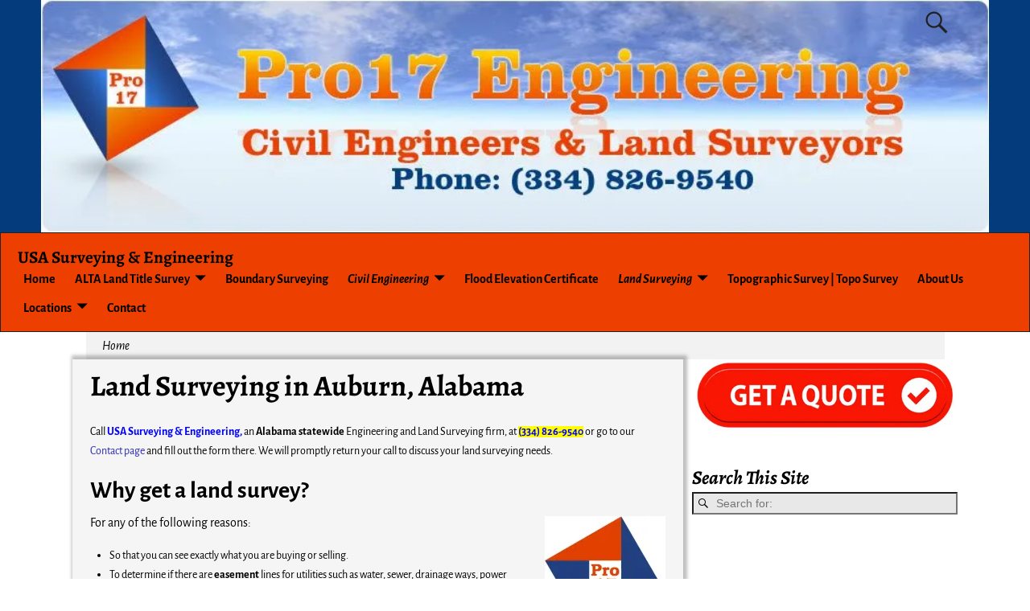

--- FILE ---
content_type: text/html; charset=UTF-8
request_url: https://pro17engineering.com/
body_size: 18243
content:
<!DOCTYPE html>
<html dir="ltr" lang="en-US" prefix="og: https://ogp.me/ns#">
<head>
    <meta charset="UTF-8"/>
    <meta name='viewport' content='width=device-width,initial-scale=1.0' />

    <link rel="profile" href="//gmpg.org/xfn/11"/>
    <link rel="pingback" href=""/>

    <!-- Self-host Google Fonts -->
<link href='https://pro17engineering.com/wp-content/themes/weaver-xtreme/assets/css/fonts/google/google-fonts.min.css?ver=6.7' rel='stylesheet' type='text/css'>
<title>Auburn Land Surveyor | Auburn Land Surveying | Auburn, Alabama</title>

		<!-- All in One SEO Pro 4.9.3 - aioseo.com -->
	<meta name="robots" content="max-image-preview:large" />
	<link rel="canonical" href="https://pro17engineering.com/" />
	<meta name="generator" content="All in One SEO Pro (AIOSEO) 4.9.3" />
		<meta property="og:locale" content="en_US" />
		<meta property="og:site_name" content="USA Surveying &amp; Engineering | Civil Engineers &amp; Land Surveyors" />
		<meta property="og:type" content="article" />
		<meta property="og:title" content="Auburn Land Surveyor | Auburn Land Surveying | Auburn, Alabama" />
		<meta property="og:url" content="https://pro17engineering.com/" />
		<meta property="article:published_time" content="2010-09-20T14:32:54+00:00" />
		<meta property="article:modified_time" content="2018-10-28T22:45:35+00:00" />
		<meta name="twitter:card" content="summary" />
		<meta name="twitter:title" content="Auburn Land Surveyor | Auburn Land Surveying | Auburn, Alabama" />
		<script type="application/ld+json" class="aioseo-schema">
			{"@context":"https:\/\/schema.org","@graph":[{"@type":"BreadcrumbList","@id":"https:\/\/pro17engineering.com\/#breadcrumblist","itemListElement":[{"@type":"ListItem","@id":"https:\/\/pro17engineering.com#listItem","position":1,"name":"Home"}]},{"@type":"Organization","@id":"https:\/\/pro17engineering.com\/#organization","name":"USA Surveying & Engineering","description":"Civil Engineers & Land Surveyors","url":"https:\/\/pro17engineering.com\/","telephone":"+13348269540","numberOfEmployees":{"@type":"QuantitativeValue","minValue":0,"maxValue":10},"logo":{"@type":"ImageObject","url":"https:\/\/i0.wp.com\/pro17engineering.com\/wp-content\/uploads\/2025\/01\/USA-Logo-RedBlue.jpg?fit=540%2C540&ssl=1","@id":"https:\/\/pro17engineering.com\/#organizationLogo","width":540,"height":540},"image":{"@id":"https:\/\/pro17engineering.com\/#organizationLogo"}},{"@type":"WebPage","@id":"https:\/\/pro17engineering.com\/#webpage","url":"https:\/\/pro17engineering.com\/","name":"Auburn Land Surveyor | Auburn Land Surveying | Auburn, Alabama","inLanguage":"en-US","isPartOf":{"@id":"https:\/\/pro17engineering.com\/#website"},"breadcrumb":{"@id":"https:\/\/pro17engineering.com\/#breadcrumblist"},"datePublished":"2010-09-20T09:32:54-05:00","dateModified":"2018-10-28T17:45:35-05:00"},{"@type":"WebSite","@id":"https:\/\/pro17engineering.com\/#website","url":"https:\/\/pro17engineering.com\/","name":"USA Surveying & Engineering","description":"Civil Engineers & Land Surveyors","inLanguage":"en-US","publisher":{"@id":"https:\/\/pro17engineering.com\/#organization"}}]}
		</script>
		<!-- All in One SEO Pro -->


            <script data-no-defer="1" data-ezscrex="false" data-cfasync="false" data-pagespeed-no-defer data-cookieconsent="ignore">
                var ctPublicFunctions = {"_ajax_nonce":"97075d5e3c","_rest_nonce":"0b66ae468d","_ajax_url":"\/wp-admin\/admin-ajax.php","_rest_url":"https:\/\/pro17engineering.com\/wp-json\/","data__cookies_type":"none","data__ajax_type":"rest","data__bot_detector_enabled":"1","data__frontend_data_log_enabled":1,"cookiePrefix":"","wprocket_detected":false,"host_url":"pro17engineering.com","text__ee_click_to_select":"Click to select the whole data","text__ee_original_email":"The complete one is","text__ee_got_it":"Got it","text__ee_blocked":"Blocked","text__ee_cannot_connect":"Cannot connect","text__ee_cannot_decode":"Can not decode email. Unknown reason","text__ee_email_decoder":"CleanTalk email decoder","text__ee_wait_for_decoding":"The magic is on the way!","text__ee_decoding_process":"Please wait a few seconds while we decode the contact data."}
            </script>
        
            <script data-no-defer="1" data-ezscrex="false" data-cfasync="false" data-pagespeed-no-defer data-cookieconsent="ignore">
                var ctPublic = {"_ajax_nonce":"97075d5e3c","settings__forms__check_internal":"0","settings__forms__check_external":"0","settings__forms__force_protection":"0","settings__forms__search_test":"1","settings__forms__wc_add_to_cart":"0","settings__data__bot_detector_enabled":"1","settings__sfw__anti_crawler":0,"blog_home":"https:\/\/pro17engineering.com\/","pixel__setting":"3","pixel__enabled":false,"pixel__url":null,"data__email_check_before_post":"1","data__email_check_exist_post":"1","data__cookies_type":"none","data__key_is_ok":true,"data__visible_fields_required":true,"wl_brandname":"Anti-Spam by CleanTalk","wl_brandname_short":"CleanTalk","ct_checkjs_key":238538719,"emailEncoderPassKey":"fb3b6b3733c035aa574cf89afe972804","bot_detector_forms_excluded":"W10=","advancedCacheExists":false,"varnishCacheExists":false,"wc_ajax_add_to_cart":false}
            </script>
        <link rel='dns-prefetch' href='//fd.cleantalk.org' />
<link rel='dns-prefetch' href='//secure.gravatar.com' />
<link rel='dns-prefetch' href='//www.googletagmanager.com' />
<link rel='dns-prefetch' href='//stats.wp.com' />
<link rel='dns-prefetch' href='//v0.wordpress.com' />
<link rel='preconnect' href='//i0.wp.com' />
<link rel="alternate" type="application/rss+xml" title="USA Surveying &amp; Engineering &raquo; Feed" href="https://pro17engineering.com/feed/" />
<link rel="alternate" title="oEmbed (JSON)" type="application/json+oembed" href="https://pro17engineering.com/wp-json/oembed/1.0/embed?url=https%3A%2F%2Fpro17engineering.com%2F" />
<link rel="alternate" title="oEmbed (XML)" type="text/xml+oembed" href="https://pro17engineering.com/wp-json/oembed/1.0/embed?url=https%3A%2F%2Fpro17engineering.com%2F&#038;format=xml" />
<style id='wp-img-auto-sizes-contain-inline-css' type='text/css'>
img:is([sizes=auto i],[sizes^="auto," i]){contain-intrinsic-size:3000px 1500px}
/*# sourceURL=wp-img-auto-sizes-contain-inline-css */
</style>
<style id='wp-emoji-styles-inline-css' type='text/css'>

	img.wp-smiley, img.emoji {
		display: inline !important;
		border: none !important;
		box-shadow: none !important;
		height: 1em !important;
		width: 1em !important;
		margin: 0 0.07em !important;
		vertical-align: -0.1em !important;
		background: none !important;
		padding: 0 !important;
	}
/*# sourceURL=wp-emoji-styles-inline-css */
</style>
<style id='wp-block-library-inline-css' type='text/css'>
:root{--wp-block-synced-color:#7a00df;--wp-block-synced-color--rgb:122,0,223;--wp-bound-block-color:var(--wp-block-synced-color);--wp-editor-canvas-background:#ddd;--wp-admin-theme-color:#007cba;--wp-admin-theme-color--rgb:0,124,186;--wp-admin-theme-color-darker-10:#006ba1;--wp-admin-theme-color-darker-10--rgb:0,107,160.5;--wp-admin-theme-color-darker-20:#005a87;--wp-admin-theme-color-darker-20--rgb:0,90,135;--wp-admin-border-width-focus:2px}@media (min-resolution:192dpi){:root{--wp-admin-border-width-focus:1.5px}}.wp-element-button{cursor:pointer}:root .has-very-light-gray-background-color{background-color:#eee}:root .has-very-dark-gray-background-color{background-color:#313131}:root .has-very-light-gray-color{color:#eee}:root .has-very-dark-gray-color{color:#313131}:root .has-vivid-green-cyan-to-vivid-cyan-blue-gradient-background{background:linear-gradient(135deg,#00d084,#0693e3)}:root .has-purple-crush-gradient-background{background:linear-gradient(135deg,#34e2e4,#4721fb 50%,#ab1dfe)}:root .has-hazy-dawn-gradient-background{background:linear-gradient(135deg,#faaca8,#dad0ec)}:root .has-subdued-olive-gradient-background{background:linear-gradient(135deg,#fafae1,#67a671)}:root .has-atomic-cream-gradient-background{background:linear-gradient(135deg,#fdd79a,#004a59)}:root .has-nightshade-gradient-background{background:linear-gradient(135deg,#330968,#31cdcf)}:root .has-midnight-gradient-background{background:linear-gradient(135deg,#020381,#2874fc)}:root{--wp--preset--font-size--normal:16px;--wp--preset--font-size--huge:42px}.has-regular-font-size{font-size:1em}.has-larger-font-size{font-size:2.625em}.has-normal-font-size{font-size:var(--wp--preset--font-size--normal)}.has-huge-font-size{font-size:var(--wp--preset--font-size--huge)}.has-text-align-center{text-align:center}.has-text-align-left{text-align:left}.has-text-align-right{text-align:right}.has-fit-text{white-space:nowrap!important}#end-resizable-editor-section{display:none}.aligncenter{clear:both}.items-justified-left{justify-content:flex-start}.items-justified-center{justify-content:center}.items-justified-right{justify-content:flex-end}.items-justified-space-between{justify-content:space-between}.screen-reader-text{border:0;clip-path:inset(50%);height:1px;margin:-1px;overflow:hidden;padding:0;position:absolute;width:1px;word-wrap:normal!important}.screen-reader-text:focus{background-color:#ddd;clip-path:none;color:#444;display:block;font-size:1em;height:auto;left:5px;line-height:normal;padding:15px 23px 14px;text-decoration:none;top:5px;width:auto;z-index:100000}html :where(.has-border-color){border-style:solid}html :where([style*=border-top-color]){border-top-style:solid}html :where([style*=border-right-color]){border-right-style:solid}html :where([style*=border-bottom-color]){border-bottom-style:solid}html :where([style*=border-left-color]){border-left-style:solid}html :where([style*=border-width]){border-style:solid}html :where([style*=border-top-width]){border-top-style:solid}html :where([style*=border-right-width]){border-right-style:solid}html :where([style*=border-bottom-width]){border-bottom-style:solid}html :where([style*=border-left-width]){border-left-style:solid}html :where(img[class*=wp-image-]){height:auto;max-width:100%}:where(figure){margin:0 0 1em}html :where(.is-position-sticky){--wp-admin--admin-bar--position-offset:var(--wp-admin--admin-bar--height,0px)}@media screen and (max-width:600px){html :where(.is-position-sticky){--wp-admin--admin-bar--position-offset:0px}}

/*# sourceURL=wp-block-library-inline-css */
</style><style id='wp-block-image-inline-css' type='text/css'>
.wp-block-image>a,.wp-block-image>figure>a{display:inline-block}.wp-block-image img{box-sizing:border-box;height:auto;max-width:100%;vertical-align:bottom}@media not (prefers-reduced-motion){.wp-block-image img.hide{visibility:hidden}.wp-block-image img.show{animation:show-content-image .4s}}.wp-block-image[style*=border-radius] img,.wp-block-image[style*=border-radius]>a{border-radius:inherit}.wp-block-image.has-custom-border img{box-sizing:border-box}.wp-block-image.aligncenter{text-align:center}.wp-block-image.alignfull>a,.wp-block-image.alignwide>a{width:100%}.wp-block-image.alignfull img,.wp-block-image.alignwide img{height:auto;width:100%}.wp-block-image .aligncenter,.wp-block-image .alignleft,.wp-block-image .alignright,.wp-block-image.aligncenter,.wp-block-image.alignleft,.wp-block-image.alignright{display:table}.wp-block-image .aligncenter>figcaption,.wp-block-image .alignleft>figcaption,.wp-block-image .alignright>figcaption,.wp-block-image.aligncenter>figcaption,.wp-block-image.alignleft>figcaption,.wp-block-image.alignright>figcaption{caption-side:bottom;display:table-caption}.wp-block-image .alignleft{float:left;margin:.5em 1em .5em 0}.wp-block-image .alignright{float:right;margin:.5em 0 .5em 1em}.wp-block-image .aligncenter{margin-left:auto;margin-right:auto}.wp-block-image :where(figcaption){margin-bottom:1em;margin-top:.5em}.wp-block-image.is-style-circle-mask img{border-radius:9999px}@supports ((-webkit-mask-image:none) or (mask-image:none)) or (-webkit-mask-image:none){.wp-block-image.is-style-circle-mask img{border-radius:0;-webkit-mask-image:url('data:image/svg+xml;utf8,<svg viewBox="0 0 100 100" xmlns="http://www.w3.org/2000/svg"><circle cx="50" cy="50" r="50"/></svg>');mask-image:url('data:image/svg+xml;utf8,<svg viewBox="0 0 100 100" xmlns="http://www.w3.org/2000/svg"><circle cx="50" cy="50" r="50"/></svg>');mask-mode:alpha;-webkit-mask-position:center;mask-position:center;-webkit-mask-repeat:no-repeat;mask-repeat:no-repeat;-webkit-mask-size:contain;mask-size:contain}}:root :where(.wp-block-image.is-style-rounded img,.wp-block-image .is-style-rounded img){border-radius:9999px}.wp-block-image figure{margin:0}.wp-lightbox-container{display:flex;flex-direction:column;position:relative}.wp-lightbox-container img{cursor:zoom-in}.wp-lightbox-container img:hover+button{opacity:1}.wp-lightbox-container button{align-items:center;backdrop-filter:blur(16px) saturate(180%);background-color:#5a5a5a40;border:none;border-radius:4px;cursor:zoom-in;display:flex;height:20px;justify-content:center;opacity:0;padding:0;position:absolute;right:16px;text-align:center;top:16px;width:20px;z-index:100}@media not (prefers-reduced-motion){.wp-lightbox-container button{transition:opacity .2s ease}}.wp-lightbox-container button:focus-visible{outline:3px auto #5a5a5a40;outline:3px auto -webkit-focus-ring-color;outline-offset:3px}.wp-lightbox-container button:hover{cursor:pointer;opacity:1}.wp-lightbox-container button:focus{opacity:1}.wp-lightbox-container button:focus,.wp-lightbox-container button:hover,.wp-lightbox-container button:not(:hover):not(:active):not(.has-background){background-color:#5a5a5a40;border:none}.wp-lightbox-overlay{box-sizing:border-box;cursor:zoom-out;height:100vh;left:0;overflow:hidden;position:fixed;top:0;visibility:hidden;width:100%;z-index:100000}.wp-lightbox-overlay .close-button{align-items:center;cursor:pointer;display:flex;justify-content:center;min-height:40px;min-width:40px;padding:0;position:absolute;right:calc(env(safe-area-inset-right) + 16px);top:calc(env(safe-area-inset-top) + 16px);z-index:5000000}.wp-lightbox-overlay .close-button:focus,.wp-lightbox-overlay .close-button:hover,.wp-lightbox-overlay .close-button:not(:hover):not(:active):not(.has-background){background:none;border:none}.wp-lightbox-overlay .lightbox-image-container{height:var(--wp--lightbox-container-height);left:50%;overflow:hidden;position:absolute;top:50%;transform:translate(-50%,-50%);transform-origin:top left;width:var(--wp--lightbox-container-width);z-index:9999999999}.wp-lightbox-overlay .wp-block-image{align-items:center;box-sizing:border-box;display:flex;height:100%;justify-content:center;margin:0;position:relative;transform-origin:0 0;width:100%;z-index:3000000}.wp-lightbox-overlay .wp-block-image img{height:var(--wp--lightbox-image-height);min-height:var(--wp--lightbox-image-height);min-width:var(--wp--lightbox-image-width);width:var(--wp--lightbox-image-width)}.wp-lightbox-overlay .wp-block-image figcaption{display:none}.wp-lightbox-overlay button{background:none;border:none}.wp-lightbox-overlay .scrim{background-color:#fff;height:100%;opacity:.9;position:absolute;width:100%;z-index:2000000}.wp-lightbox-overlay.active{visibility:visible}@media not (prefers-reduced-motion){.wp-lightbox-overlay.active{animation:turn-on-visibility .25s both}.wp-lightbox-overlay.active img{animation:turn-on-visibility .35s both}.wp-lightbox-overlay.show-closing-animation:not(.active){animation:turn-off-visibility .35s both}.wp-lightbox-overlay.show-closing-animation:not(.active) img{animation:turn-off-visibility .25s both}.wp-lightbox-overlay.zoom.active{animation:none;opacity:1;visibility:visible}.wp-lightbox-overlay.zoom.active .lightbox-image-container{animation:lightbox-zoom-in .4s}.wp-lightbox-overlay.zoom.active .lightbox-image-container img{animation:none}.wp-lightbox-overlay.zoom.active .scrim{animation:turn-on-visibility .4s forwards}.wp-lightbox-overlay.zoom.show-closing-animation:not(.active){animation:none}.wp-lightbox-overlay.zoom.show-closing-animation:not(.active) .lightbox-image-container{animation:lightbox-zoom-out .4s}.wp-lightbox-overlay.zoom.show-closing-animation:not(.active) .lightbox-image-container img{animation:none}.wp-lightbox-overlay.zoom.show-closing-animation:not(.active) .scrim{animation:turn-off-visibility .4s forwards}}@keyframes show-content-image{0%{visibility:hidden}99%{visibility:hidden}to{visibility:visible}}@keyframes turn-on-visibility{0%{opacity:0}to{opacity:1}}@keyframes turn-off-visibility{0%{opacity:1;visibility:visible}99%{opacity:0;visibility:visible}to{opacity:0;visibility:hidden}}@keyframes lightbox-zoom-in{0%{transform:translate(calc((-100vw + var(--wp--lightbox-scrollbar-width))/2 + var(--wp--lightbox-initial-left-position)),calc(-50vh + var(--wp--lightbox-initial-top-position))) scale(var(--wp--lightbox-scale))}to{transform:translate(-50%,-50%) scale(1)}}@keyframes lightbox-zoom-out{0%{transform:translate(-50%,-50%) scale(1);visibility:visible}99%{visibility:visible}to{transform:translate(calc((-100vw + var(--wp--lightbox-scrollbar-width))/2 + var(--wp--lightbox-initial-left-position)),calc(-50vh + var(--wp--lightbox-initial-top-position))) scale(var(--wp--lightbox-scale));visibility:hidden}}
/*# sourceURL=https://pro17engineering.com/wp-includes/blocks/image/style.min.css */
</style>
<style id='wp-block-image-theme-inline-css' type='text/css'>
:root :where(.wp-block-image figcaption){color:#555;font-size:13px;text-align:center}.is-dark-theme :root :where(.wp-block-image figcaption){color:#ffffffa6}.wp-block-image{margin:0 0 1em}
/*# sourceURL=https://pro17engineering.com/wp-includes/blocks/image/theme.min.css */
</style>
<style id='global-styles-inline-css' type='text/css'>
:root{--wp--preset--aspect-ratio--square: 1;--wp--preset--aspect-ratio--4-3: 4/3;--wp--preset--aspect-ratio--3-4: 3/4;--wp--preset--aspect-ratio--3-2: 3/2;--wp--preset--aspect-ratio--2-3: 2/3;--wp--preset--aspect-ratio--16-9: 16/9;--wp--preset--aspect-ratio--9-16: 9/16;--wp--preset--color--black: #000000;--wp--preset--color--cyan-bluish-gray: #abb8c3;--wp--preset--color--white: #ffffff;--wp--preset--color--pale-pink: #f78da7;--wp--preset--color--vivid-red: #cf2e2e;--wp--preset--color--luminous-vivid-orange: #ff6900;--wp--preset--color--luminous-vivid-amber: #fcb900;--wp--preset--color--light-green-cyan: #7bdcb5;--wp--preset--color--vivid-green-cyan: #00d084;--wp--preset--color--pale-cyan-blue: #8ed1fc;--wp--preset--color--vivid-cyan-blue: #0693e3;--wp--preset--color--vivid-purple: #9b51e0;--wp--preset--gradient--vivid-cyan-blue-to-vivid-purple: linear-gradient(135deg,rgb(6,147,227) 0%,rgb(155,81,224) 100%);--wp--preset--gradient--light-green-cyan-to-vivid-green-cyan: linear-gradient(135deg,rgb(122,220,180) 0%,rgb(0,208,130) 100%);--wp--preset--gradient--luminous-vivid-amber-to-luminous-vivid-orange: linear-gradient(135deg,rgb(252,185,0) 0%,rgb(255,105,0) 100%);--wp--preset--gradient--luminous-vivid-orange-to-vivid-red: linear-gradient(135deg,rgb(255,105,0) 0%,rgb(207,46,46) 100%);--wp--preset--gradient--very-light-gray-to-cyan-bluish-gray: linear-gradient(135deg,rgb(238,238,238) 0%,rgb(169,184,195) 100%);--wp--preset--gradient--cool-to-warm-spectrum: linear-gradient(135deg,rgb(74,234,220) 0%,rgb(151,120,209) 20%,rgb(207,42,186) 40%,rgb(238,44,130) 60%,rgb(251,105,98) 80%,rgb(254,248,76) 100%);--wp--preset--gradient--blush-light-purple: linear-gradient(135deg,rgb(255,206,236) 0%,rgb(152,150,240) 100%);--wp--preset--gradient--blush-bordeaux: linear-gradient(135deg,rgb(254,205,165) 0%,rgb(254,45,45) 50%,rgb(107,0,62) 100%);--wp--preset--gradient--luminous-dusk: linear-gradient(135deg,rgb(255,203,112) 0%,rgb(199,81,192) 50%,rgb(65,88,208) 100%);--wp--preset--gradient--pale-ocean: linear-gradient(135deg,rgb(255,245,203) 0%,rgb(182,227,212) 50%,rgb(51,167,181) 100%);--wp--preset--gradient--electric-grass: linear-gradient(135deg,rgb(202,248,128) 0%,rgb(113,206,126) 100%);--wp--preset--gradient--midnight: linear-gradient(135deg,rgb(2,3,129) 0%,rgb(40,116,252) 100%);--wp--preset--font-size--small: 13px;--wp--preset--font-size--medium: 20px;--wp--preset--font-size--large: 36px;--wp--preset--font-size--x-large: 42px;--wp--preset--spacing--20: 0.44rem;--wp--preset--spacing--30: 0.67rem;--wp--preset--spacing--40: 1rem;--wp--preset--spacing--50: 1.5rem;--wp--preset--spacing--60: 2.25rem;--wp--preset--spacing--70: 3.38rem;--wp--preset--spacing--80: 5.06rem;--wp--preset--shadow--natural: 6px 6px 9px rgba(0, 0, 0, 0.2);--wp--preset--shadow--deep: 12px 12px 50px rgba(0, 0, 0, 0.4);--wp--preset--shadow--sharp: 6px 6px 0px rgba(0, 0, 0, 0.2);--wp--preset--shadow--outlined: 6px 6px 0px -3px rgb(255, 255, 255), 6px 6px rgb(0, 0, 0);--wp--preset--shadow--crisp: 6px 6px 0px rgb(0, 0, 0);}:where(.is-layout-flex){gap: 0.5em;}:where(.is-layout-grid){gap: 0.5em;}body .is-layout-flex{display: flex;}.is-layout-flex{flex-wrap: wrap;align-items: center;}.is-layout-flex > :is(*, div){margin: 0;}body .is-layout-grid{display: grid;}.is-layout-grid > :is(*, div){margin: 0;}:where(.wp-block-columns.is-layout-flex){gap: 2em;}:where(.wp-block-columns.is-layout-grid){gap: 2em;}:where(.wp-block-post-template.is-layout-flex){gap: 1.25em;}:where(.wp-block-post-template.is-layout-grid){gap: 1.25em;}.has-black-color{color: var(--wp--preset--color--black) !important;}.has-cyan-bluish-gray-color{color: var(--wp--preset--color--cyan-bluish-gray) !important;}.has-white-color{color: var(--wp--preset--color--white) !important;}.has-pale-pink-color{color: var(--wp--preset--color--pale-pink) !important;}.has-vivid-red-color{color: var(--wp--preset--color--vivid-red) !important;}.has-luminous-vivid-orange-color{color: var(--wp--preset--color--luminous-vivid-orange) !important;}.has-luminous-vivid-amber-color{color: var(--wp--preset--color--luminous-vivid-amber) !important;}.has-light-green-cyan-color{color: var(--wp--preset--color--light-green-cyan) !important;}.has-vivid-green-cyan-color{color: var(--wp--preset--color--vivid-green-cyan) !important;}.has-pale-cyan-blue-color{color: var(--wp--preset--color--pale-cyan-blue) !important;}.has-vivid-cyan-blue-color{color: var(--wp--preset--color--vivid-cyan-blue) !important;}.has-vivid-purple-color{color: var(--wp--preset--color--vivid-purple) !important;}.has-black-background-color{background-color: var(--wp--preset--color--black) !important;}.has-cyan-bluish-gray-background-color{background-color: var(--wp--preset--color--cyan-bluish-gray) !important;}.has-white-background-color{background-color: var(--wp--preset--color--white) !important;}.has-pale-pink-background-color{background-color: var(--wp--preset--color--pale-pink) !important;}.has-vivid-red-background-color{background-color: var(--wp--preset--color--vivid-red) !important;}.has-luminous-vivid-orange-background-color{background-color: var(--wp--preset--color--luminous-vivid-orange) !important;}.has-luminous-vivid-amber-background-color{background-color: var(--wp--preset--color--luminous-vivid-amber) !important;}.has-light-green-cyan-background-color{background-color: var(--wp--preset--color--light-green-cyan) !important;}.has-vivid-green-cyan-background-color{background-color: var(--wp--preset--color--vivid-green-cyan) !important;}.has-pale-cyan-blue-background-color{background-color: var(--wp--preset--color--pale-cyan-blue) !important;}.has-vivid-cyan-blue-background-color{background-color: var(--wp--preset--color--vivid-cyan-blue) !important;}.has-vivid-purple-background-color{background-color: var(--wp--preset--color--vivid-purple) !important;}.has-black-border-color{border-color: var(--wp--preset--color--black) !important;}.has-cyan-bluish-gray-border-color{border-color: var(--wp--preset--color--cyan-bluish-gray) !important;}.has-white-border-color{border-color: var(--wp--preset--color--white) !important;}.has-pale-pink-border-color{border-color: var(--wp--preset--color--pale-pink) !important;}.has-vivid-red-border-color{border-color: var(--wp--preset--color--vivid-red) !important;}.has-luminous-vivid-orange-border-color{border-color: var(--wp--preset--color--luminous-vivid-orange) !important;}.has-luminous-vivid-amber-border-color{border-color: var(--wp--preset--color--luminous-vivid-amber) !important;}.has-light-green-cyan-border-color{border-color: var(--wp--preset--color--light-green-cyan) !important;}.has-vivid-green-cyan-border-color{border-color: var(--wp--preset--color--vivid-green-cyan) !important;}.has-pale-cyan-blue-border-color{border-color: var(--wp--preset--color--pale-cyan-blue) !important;}.has-vivid-cyan-blue-border-color{border-color: var(--wp--preset--color--vivid-cyan-blue) !important;}.has-vivid-purple-border-color{border-color: var(--wp--preset--color--vivid-purple) !important;}.has-vivid-cyan-blue-to-vivid-purple-gradient-background{background: var(--wp--preset--gradient--vivid-cyan-blue-to-vivid-purple) !important;}.has-light-green-cyan-to-vivid-green-cyan-gradient-background{background: var(--wp--preset--gradient--light-green-cyan-to-vivid-green-cyan) !important;}.has-luminous-vivid-amber-to-luminous-vivid-orange-gradient-background{background: var(--wp--preset--gradient--luminous-vivid-amber-to-luminous-vivid-orange) !important;}.has-luminous-vivid-orange-to-vivid-red-gradient-background{background: var(--wp--preset--gradient--luminous-vivid-orange-to-vivid-red) !important;}.has-very-light-gray-to-cyan-bluish-gray-gradient-background{background: var(--wp--preset--gradient--very-light-gray-to-cyan-bluish-gray) !important;}.has-cool-to-warm-spectrum-gradient-background{background: var(--wp--preset--gradient--cool-to-warm-spectrum) !important;}.has-blush-light-purple-gradient-background{background: var(--wp--preset--gradient--blush-light-purple) !important;}.has-blush-bordeaux-gradient-background{background: var(--wp--preset--gradient--blush-bordeaux) !important;}.has-luminous-dusk-gradient-background{background: var(--wp--preset--gradient--luminous-dusk) !important;}.has-pale-ocean-gradient-background{background: var(--wp--preset--gradient--pale-ocean) !important;}.has-electric-grass-gradient-background{background: var(--wp--preset--gradient--electric-grass) !important;}.has-midnight-gradient-background{background: var(--wp--preset--gradient--midnight) !important;}.has-small-font-size{font-size: var(--wp--preset--font-size--small) !important;}.has-medium-font-size{font-size: var(--wp--preset--font-size--medium) !important;}.has-large-font-size{font-size: var(--wp--preset--font-size--large) !important;}.has-x-large-font-size{font-size: var(--wp--preset--font-size--x-large) !important;}
/*# sourceURL=global-styles-inline-css */
</style>

<style id='classic-theme-styles-inline-css' type='text/css'>
/*! This file is auto-generated */
.wp-block-button__link{color:#fff;background-color:#32373c;border-radius:9999px;box-shadow:none;text-decoration:none;padding:calc(.667em + 2px) calc(1.333em + 2px);font-size:1.125em}.wp-block-file__button{background:#32373c;color:#fff;text-decoration:none}
/*# sourceURL=/wp-includes/css/classic-themes.min.css */
</style>
<link rel='stylesheet' id='cleantalk-public-css-css' href="https://pro17engineering.com/wp-content/plugins/cleantalk-spam-protect/css/cleantalk-public.min.css?ver=6.70.1_1766270530" type='text/css' media='all' />
<link rel='stylesheet' id='cleantalk-email-decoder-css-css' href="https://pro17engineering.com/wp-content/plugins/cleantalk-spam-protect/css/cleantalk-email-decoder.min.css?ver=6.70.1_1766270530" type='text/css' media='all' />
<link rel='stylesheet' id='weaverx-font-sheet-css' href='https://pro17engineering.com/wp-content/themes/weaver-xtreme/assets/css/fonts.min.css?ver=6.7' type='text/css' media='all' />
<link rel='stylesheet' id='weaverx-style-sheet-css' href='https://pro17engineering.com/wp-content/themes/weaver-xtreme/assets/css/style-weaverx.min.css?ver=6.7' type='text/css' media='all' />
<style id='weaverx-style-sheet-inline-css' type='text/css'>
#wrapper{max-width:1100px}a,.wrapper a{color:#2A2AB8}a:hover,.wrapper a:hover{color:#B0532A}.colophon a{color:#033B7C}.colophon a:hover{color:#C4DEFF}.colophon a:hover{text-decoration:underline}.border{border:1px solid #222222}.border-bottom{border-bottom:1px solid #222222}@media ( min-width:768px){.menu-primary ul ul,.menu-primary ul.mega-menu li{border:1px solid #222222}.menu-primary ul ul.mega-menu{border:none}}@media ( min-width:768px){.menu-secondary ul ul,.menu-secondary ul.mega-menu li{border:1px solid #222222}.menu-secondary ul ul.mega-menu{border:none}}#site-title,.site-title{max-width:90.00000%}#site-tagline,.site-title{max-width:90.00000%}#branding #header-image img{float:none}/* alignwide*/#branding #header-image img{max-width:100.00000%}.weaverx-theme-menu .current_page_item >a,.weaverx-theme-menu .current-menu-item >a,.weaverx-theme-menu .current-cat >a,.weaverx-theme-menu .current_page_ancestor >a,.weaverx-theme-menu .current-category-ancestor >a,.weaverx-theme-menu .current-menu-ancestor >a,.weaverx-theme-menu .current-menu-parent >a,.weaverx-theme-menu .current-category-parent >a{font-style:italic}.container img,.colophon img{padding:0}.entry-summary,.entry-content{padding-top:1.00000em}body{font-size:1.00000em}@media ( min-width:581px) and ( max-width:767px){body{font-size:1.00000em}}@media (max-width:580px){body{font-size:1.00000em}}body{line-height:1.50000}.widget-area{line-height:1.27500}.customA-font-size{font-size:1em}.customA-font-size-title{font-size:1.50000em}.customB-font-size{font-size:1em}.customB-font-size-title{font-size:1.50000em}body{background-color:#FFFFFF}.menu-primary .wvrx-menu-container,.menu-primary .site-title-on-menu,.menu-primary .site-title-on-menu a{background-color:#ED3F00}.menu-primary .wvrx-menu-container,.menu-primary .site-title-on-menu,.menu-primary .site-title-on-menu a{color:#000000}.menu-secondary .wvrx-menu-container{background-color:#F5F5F5}.menu-secondary .wvrx-menu-container{color:#000000}.menu-primary .wvrx-menu ul li a,.menu-primary .wvrx-menu ul.mega-menu li{background-color:#E5E5E5}.menu-primary .wvrx-menu ul li a,.menu-primary .wvrx-menu ul.mega-menu li{color:#000000}.menu-secondary .wvrx-menu ul li a,.menu-secondary .wvrx-menu ul.mega-menu li{background-color:#E5E5E5}.menu-secondary .wvrx-menu ul li a,.menu-secondary .wvrx-menu ul.mega-menu li{color:#000000}.menu-primary .wvrx-menu >li >a{background-color:#ED3F00}.menu-secondary .wvrx-menu >li >a{background-color:#F9F9F9}.menu-primary .wvrx-menu >li >a{color:#000000}.menu-primary .wvrx-menu >li >a:hover{color:#000000 !important}.menu-primary .wvrx-menu li:hover >a{background-color:White !important}.menu-secondary .wvrx-menu >li >a{color:#000000}.menu-secondary .wvrx-menu >li >a:hover{color:#DD1A1A !important}.menu-secondary .wvrx-menu li:hover >a{background-color:#F5F5F5 !important}.menu-primary .wvrx-menu ul li a{color:#000000}.menu-primary .wvrx-menu ul li a:hover{color:#DD1A1A !important}.menu-primary .wvrx-menu ul li a:hover{background-color:#DDDDDD !important}.menu-secondary .wvrx-menu ul li a{color:#000000}.menu-secondary .wvrx-menu ul li a:hover{color:#DD1A1A !important}.menu-secondary .wvrx-menu ul li a:hover{background-color:#E5E5E5 !important}#site-title img.site-title-logo{max-height:32px}.menu-primary .menu-toggle-button{color:#000000}.menu-primary .wvrx-menu-html{color:#000000}.menu-primary .wvrx-menu-container{padding-top:.75000em;padding-bottom:.75000em}@media( min-width:768px){.menu-primary .wvrx-menu a{border-right:1px solid inherit}.menu-primary ul.wvrx-menu >li:first-child{border-left:1px solid inherit}.menu-primary .wvrx-menu ul >li:first-child{border-top:1px solid inherit}.menu-primary .wvrx-menu ul a{border-top:none;border-left:none;border-right:none;border-bottom:1px solid inherit}.menu-primary .wvrx-menu-container li a{padding-right:.75em}.menu-primary .menu-hover.menu-arrows .has-submenu >a{padding-right:1.5em}.menu-primary .menu-arrows.menu-hover .toggle-submenu{margin-right:0}.menu-primary .wvrx-menu-container{margin-top:0}.menu-primary .wvrx-menu-container{margin-bottom:0}.menu-primary .wvrx-menu,.menu-primary .wvrx-menu-container{text-align:center;line-height:0}}.menu-primary .menu-arrows .toggle-submenu:after{color:#000000}.menu-primary .menu-arrows ul .toggle-submenu:after{color:#000000}.menu-primary .menu-arrows.is-mobile-menu.menu-arrows ul a .toggle-submenu:after{color:#000000}.menu-primary .menu-arrows ul .toggle-submenu:after{color:#000000}.menu-primary .is-mobile-menu.menu-arrows .toggle-submenu{background-color:#D1D1D1}.menu-secondary .menu-toggle-button{color:#000000}.menu-secondary .wvrx-menu-container{padding-top:1.00000em;padding-bottom:1.00000em}@media( min-width:768px){.menu-secondary .wvrx-menu a{border-right:1px solid inherit}.menu-secondary ul.wvrx-menu >li:first-child{border-left:1px solid inherit}.menu-secondary .wvrx-menu ul >li:first-child{border-top:1px solid inherit}.menu-secondary .wvrx-menu ul a{border-top:none;border-left:none;border-right:none;border-bottom:1px solid inherit}.menu-secondary .wvrx-menu-container li a{padding-right:.75em}.menu-secondary .menu-hover.menu-arrows .has-submenu >a{padding-right:1.5em}.menu-secondary .menu-arrows.menu-hover .toggle-submenu{margin-right:0}.menu-secondary .wvrx-menu-container{margin-top:0}.menu-secondary .wvrx-menu-container{margin-bottom:0}.menu-secondary .wvrx-menu,.menu-secondary .wvrx-menu-container{text-align:right}}.menu-secondary .menu-arrows .toggle-submenu:after{color:#000000}.menu-secondary .menu-arrows ul .toggle-submenu:after{color:#000000}.menu-secondary .menu-arrows.is-mobile-menu.menu-arrows ul a .toggle-submenu:after{color:#000000}.menu-secondary .menu-arrows ul .toggle-submenu:after{color:#000000}.menu-secondary .is-mobile-menu.menu-arrows .toggle-submenu{background-color:#D1D1D1}@media( min-width:768px){.menu-extra .wvrx-menu,.menu-extra .wvrx-menu-container{text-align:left}}@media screen and ( min-width:768px){.l-content-rsb{width:70.00000%}.l-content-rsb-m{width:69.00000%;margin-right:1.00000%}.l-sb-right{width:30.00000%}.l-sb-right-lm{width:29.00000%;margin-left:1.00000%}.l-sb-right-rm{width:29.00000%;margin-right:1.00000%}.l-content-lsb{width:85.00000%}.l-content-lsb-m{width:84.00000%;margin-left:1.00000%}.l-sb-left{width:15.00000%}.l-sb-left-lm{width:14.00000%;margin-left:1.00000%}.l-sb-left-rm{width:14.00000%;margin-right:1.00000%}.l-sb-right-split{width:30.00000%}.l-sb-right-split-lm{width:29.00000%;margin-left:1.00000%}.l-content-ssb{width:55.00000%;margin-left:15.00000%}.l-content-ssb-m{width:53.00000%;margin-left:16.00000%;margin-right:1.00000%}.l-content-ssbs{width:55.00000%}.l-content-ssbs-m{width:53.00000%;margin-left:1.00000%;margin-right:1.00000%}.l-sb-left-split{margin-left:-70.00000%;width:15.00000%}.l-sb-left-split-top{width:15.00000%}.l-sb-left-split-rm{margin-left:-70.00000%;width:14.00000%}.l-sb-left-split-top-rm{margin-right:1.00000%;width:14.00000%}}.l-widget-area-top{width:auto}.l-widget-area-bottom{width:auto}#container{width:100%}@media (max-width:580px){#container{width:100%}}#colophon{width:100%}@media (max-width:580px){#colophon{width:100%}}#header{width:100%}@media (max-width:580px){#header{width:100%}}#header-html{width:100%}@media (max-width:580px){#header-html{width:100%}}#header-widget-area{width:auto}.l-widget-area-header{width:auto}#primary-widget-area{padding-left:0}#primary-widget-area{padding-right:0}#primary-widget-area{padding-top:0}#primary-widget-area{padding-bottom:0}#primary-widget-area{margin-top:0}#primary-widget-area{margin-bottom:26px}.widget-area-primary{padding-left:0}.widget-area-primary{padding-right:0}.widget-area-primary{padding-top:0}.widget-area-primary{padding-bottom:0}.widget-area-primary{margin-top:0}.widget-area-primary{margin-bottom:26px}#secondary-widget-area{padding-left:0}#secondary-widget-area{padding-right:0}#secondary-widget-area{padding-top:0}#secondary-widget-area{padding-bottom:0}#secondary-widget-area{margin-top:0}#secondary-widget-area{margin-bottom:10px}.widget-area-secondary{padding-left:0}.widget-area-secondary{padding-right:0}.widget-area-secondary{padding-top:0}.widget-area-secondary{padding-bottom:0}.widget-area-secondary{margin-top:0}.widget-area-secondary{margin-bottom:10px}.widget-area-top{padding-left:8px}.widget-area-top{padding-right:8px}.widget-area-top{padding-top:8px}.widget-area-top{padding-bottom:8px}.widget-area-top{margin-top:10px}.widget-area-top{margin-bottom:10px}.widget-area-bottom{padding-left:8px}.widget-area-bottom{padding-right:8px}.widget-area-bottom{padding-top:8px}.widget-area-bottom{padding-bottom:8px}.widget-area-bottom{margin-top:10px}.widget-area-bottom{margin-bottom:10px}#header{background-color:#033B7C}#header{color:#212121}#header{padding-left:0}#header{padding-right:0}#header{padding-top:0}#header{padding-bottom:0}#header{margin-top:0}#header{margin-bottom:0}#header-html{padding-left:0}#header-html{padding-right:0}#header-html{padding-top:0}#header-html{padding-bottom:0}#header-html{margin-top:0}#header-html{margin-bottom:0}#header-widget-area{padding-left:0}#header-widget-area{padding-right:0}#header-widget-area{padding-top:0}#header-widget-area{padding-bottom:0}#header-widget-area{margin-top:0}#header-widget-area{margin-bottom:0}.widget-area-header{padding-left:0}.widget-area-header{padding-right:0}.widget-area-header{padding-top:0}.widget-area-header{padding-bottom:0}.widget-area-header{margin-top:0}.widget-area-header{margin-bottom:0}#colophon{background-color:#525252}#colophon{color:#FFFFFF}#colophon{padding-left:8px}#colophon{padding-right:8px}#colophon{padding-top:8px}#colophon{padding-bottom:8px}#colophon{margin-top:0}#colophon{margin-bottom:0}@media( min-width:768px){#footer-html{padding-left:%;padding-right:%}}@media( max-width:767px){#footer-html{padding-left:.5%;padding-right:.5%}}#footer-html{padding-top:0}#footer-html{padding-bottom:0}#footer-html{margin-top:0}#footer-html{margin-bottom:0}#footer-widget-area{background-color:#5C5C5C}#footer-widget-area{color:#F5F5F5}@media( min-width:768px){#footer-widget-area{padding-left:%;padding-right:%}}@media( max-width:767px){#footer-widget-area{padding-left:.5%;padding-right:.5%}}#footer-widget-area{padding-top:8px}#footer-widget-area{padding-bottom:8px}#footer-widget-area{margin-top:0}#footer-widget-area{margin-bottom:0}.widget-area-footer{background-color:#5C5C5C}.widget-area-footer{color:#F5F5F5}.widget-area-footer{padding-left:8px}.widget-area-footer{padding-right:8px}.widget-area-footer{padding-top:8px}.widget-area-footer{padding-bottom:8px}.widget-area-footer{margin-top:0}.widget-area-footer{margin-bottom:0}#content{background-color:#F5F5F5}#content{padding-left:2.00000%}#content{padding-right:2.00000%}#content{padding-top:4px}#content{padding-bottom:8px}#content{margin-top:0}#content{margin-bottom:0}#container{padding-left:0}#container{padding-right:0}#container{padding-top:0}#container{padding-bottom:0}#container{margin-top:0}#container{margin-bottom:0}#infobar{background-color:rgba(0,0,0,0.05)}@media( min-width:768px){#infobar{padding-left:%;padding-right:%}}@media( max-width:767px){#infobar{padding-left:.5%;padding-right:.5%}}#infobar{padding-top:5px}#infobar{padding-bottom:5px}#infobar{margin-top:0}#infobar{margin-bottom:0}#wrapper{padding-left:0}#wrapper{padding-right:0}#wrapper{padding-top:0}#wrapper{padding-bottom:0}#wrapper{margin-top:0}#wrapper{margin-bottom:0}.post-area{padding-left:.00000%}.post-area{padding-right:.00000%}.post-area{padding-top:0}.post-area{padding-bottom:0}.post-area{margin-top:0}.post-area{margin-bottom:15px}.widget{padding-left:0}.widget{padding-right:0}.widget{padding-top:0}.widget{padding-bottom:25px}.widget{margin-top:0}.widget{margin-bottom:0}.wrapper #site-title a,.wrapper .site-title a{color:#000000}#site-tagline >span,.site-tagline >span{color:#686868}.page-title{background-color:#F5F5F5}#nav-header-mini a,#nav-header-mini a:visited{color:#424242}#nav-header-mini a:hover{color:#DD0808}#nav-header-mini{margin-top:.00000em}.menu-primary .wvrx-menu-container .search-form .search-submit{color:#000000}#colophon .search-form .search-submit{color:#FFFFFF}.widget-area-footer .search-form .search-submit{color:#F5F5F5}#header-search .search-form::before{color:#212121}.post-title{margin-bottom:.2em}#inject_fixedtop,#inject_fixedbottom,.wvrx-fixedtop,.wvrx-fixonscroll{max-width:1100px}@media ( max-width:1100px){.wvrx-fixedtop,.wvrx-fixonscroll,#inject_fixedtop,#inject_fixedbottom{left:0;margin-left:0 !important;margin-right:0 !important}}@media ( min-width:1100px){#inject_fixedtop{margin-left:-0px;margin-right:-0px}.wvrx-fixedtop,.wvrx-fixonscroll{margin-left:0;margin-right:calc( 0 - 0 - 0 )}}@media ( min-width:1100px){#inject_fixedbottom{margin-left:-0px;margin-right:-0px}}.menu-primary .wvrx-menu li:hover >a{text-decoration:underline}.menu-secondary .wvrx-menu li:hover >a{text-decoration:underline}.menu-secondary .wvrx-menu ul li a:hover{text-decoration:underline}
/*# sourceURL=weaverx-style-sheet-inline-css */
</style>
<script type="a459a31f1360b4975d9e13bb-text/javascript" src="https://pro17engineering.com/wp-includes/js/jquery/jquery.min.js?ver=3.7.1" id="jquery-core-js"></script>
<script type="a459a31f1360b4975d9e13bb-text/javascript" src="https://pro17engineering.com/wp-includes/js/jquery/jquery-migrate.min.js?ver=3.4.1" id="jquery-migrate-js"></script>
<script type="a459a31f1360b4975d9e13bb-text/javascript" id="weaver-xtreme-JSLib-js-extra">
/* <![CDATA[ */
var wvrxOpts = {"useSmartMenus":"1","menuAltswitch":"767","mobileAltLabel":"","primaryScroll":"scroll-fix","primaryMove":"0","secondaryScroll":"none","secondaryMove":"0","headerVideoClass":"has-header-video"};
//# sourceURL=weaver-xtreme-JSLib-js-extra
/* ]]> */
</script>
<script type="a459a31f1360b4975d9e13bb-text/javascript" src="https://pro17engineering.com/wp-content/themes/weaver-xtreme/assets/js/weaverxjslib.min.js?ver=6.7" id="weaver-xtreme-JSLib-js"></script>
<script type="a459a31f1360b4975d9e13bb-text/javascript" src="https://pro17engineering.com/wp-content/themes/weaver-xtreme/assets/js/smartmenus/jquery.smartmenus.min.js?ver=6.7" id="weaverxSMLib-js"></script>
<script type="a459a31f1360b4975d9e13bb-text/javascript" src="https://pro17engineering.com/wp-content/plugins/cleantalk-spam-protect/js/apbct-public-bundle.min.js?ver=6.70.1_1766270530" id="apbct-public-bundle.min-js-js"></script>
<script type="a459a31f1360b4975d9e13bb-text/javascript" src="https://fd.cleantalk.org/ct-bot-detector-wrapper.js?ver=6.70.1" id="ct_bot_detector-js" defer="defer" data-wp-strategy="defer"></script>

<!-- Google tag (gtag.js) snippet added by Site Kit -->
<!-- Google Analytics snippet added by Site Kit -->
<script type="a459a31f1360b4975d9e13bb-text/javascript" src="https://www.googletagmanager.com/gtag/js?id=GT-WRHXS54" id="google_gtagjs-js" async></script>
<script type="a459a31f1360b4975d9e13bb-text/javascript" id="google_gtagjs-js-after">
/* <![CDATA[ */
window.dataLayer = window.dataLayer || [];function gtag(){dataLayer.push(arguments);}
gtag("set","linker",{"domains":["pro17engineering.com"]});
gtag("js", new Date());
gtag("set", "developer_id.dZTNiMT", true);
gtag("config", "GT-WRHXS54");
//# sourceURL=google_gtagjs-js-after
/* ]]> */
</script>
<link rel="https://api.w.org/" href="https://pro17engineering.com/wp-json/" /><link rel="alternate" title="JSON" type="application/json" href="https://pro17engineering.com/wp-json/wp/v2/pages/618" /><link rel="EditURI" type="application/rsd+xml" title="RSD" href="https://pro17engineering.com/xmlrpc.php?rsd" />
<meta name="generator" content="WordPress 6.9" />
<link rel='shortlink' href='https://wp.me/PaoPNo-9Y' />
<meta name="generator" content="Site Kit by Google 1.170.0" />	<style>img#wpstats{display:none}</style>
		<!-- Weaver Xtreme 6.7 ( 69 ) Arctic White-V0-V-69 --> <!-- Weaver Xtreme Theme Support 6.5.1 --> 
<!-- End of Weaver Xtreme options -->
<link rel="icon" href="https://i0.wp.com/pro17engineering.com/wp-content/uploads/2013/04/cropped-Pro17-Logo-No-Lines-2.jpg?fit=32%2C32&#038;ssl=1" sizes="32x32" />
<link rel="icon" href="https://i0.wp.com/pro17engineering.com/wp-content/uploads/2013/04/cropped-Pro17-Logo-No-Lines-2.jpg?fit=192%2C192&#038;ssl=1" sizes="192x192" />
<link rel="apple-touch-icon" href="https://i0.wp.com/pro17engineering.com/wp-content/uploads/2013/04/cropped-Pro17-Logo-No-Lines-2.jpg?fit=180%2C180&#038;ssl=1" />
<meta name="msapplication-TileImage" content="https://i0.wp.com/pro17engineering.com/wp-content/uploads/2013/04/cropped-Pro17-Logo-No-Lines-2.jpg?fit=270%2C270&#038;ssl=1" />
</head>
<!-- **** body **** -->
<body class="home wp-singular page-template-default page page-id-618 page-child parent-pageid-300 wp-embed-responsive wp-theme-weaver-xtreme single-author singular not-logged-in weaverx-theme-body wvrx-not-safari is-menu-desktop is-menu-default weaverx-page-page weaverx-sb-right weaverx-has-sb" itemtype="https://schema.org/WebPage" itemscope>

<a href="#page-bottom"
   id="page-top">&darr;</a> <!-- add custom CSS to use this page-bottom link -->
<div id="wvrx-page-width">&nbsp;</div>
<!--googleoff: all-->
<noscript><p
            style="border:1px solid red;font-size:14px;background-color:pink;padding:5px;margin-left:auto;margin-right:auto;max-width:640px;text-align:center;">
        JAVASCRIPT IS DISABLED. Please enable JavaScript on your browser to best view this site.</p>
</noscript>
<!--googleon: all--><!-- displayed only if JavaScript disabled -->

<div id="wrapper" class="wrapper m-font-size font-alegreya-sans align-center">
<div class="clear-preheader clear-both"></div>
<div id="header" class="header font-inherit wvrx-fullwidth header-as-img">
<div id="header-inside" class="block-inside"><header id="branding" itemtype="https://schema.org/WPHeader" itemscope>
    <div id='title-tagline' class='clearfix  '>
    <h1 id="site-title"
        class="l-hide m-hide xxl-font-size-title font-alegreya"><a
                href="https://pro17engineering.com/" title="USA Surveying &amp; Engineering"
                rel="home">
            USA Surveying &amp; Engineering</a></h1>

            <div id="header-search"
             class="hide-none"><form apbct-form-sign="native_search" role="search"       method="get" class="search-form" action="https://pro17engineering.com/">
    <label for="search-form-1">
        <span class="screen-reader-text">Search for:</span>
        <input type="search" id="search-form-1" class="search-field"
               placeholder="Search for:" value=""
               name="s"/>
    </label>
    <button type="submit" class="search-submit"><span class="genericon genericon-search"></span>
    </button>

<input
                    class="apbct_special_field apbct_email_id__search_form"
                    name="apbct__email_id__search_form"
                    aria-label="apbct__label_id__search_form"
                    type="text" size="30" maxlength="200" autocomplete="off"
                    value=""
                /><input
                   id="apbct_submit_id__search_form" 
                   class="apbct_special_field apbct__email_id__search_form"
                   name="apbct__label_id__search_form"
                   aria-label="apbct_submit_name__search_form"
                   type="submit"
                   size="30"
                   maxlength="200"
                   value="76716"
               /></form>

</div><h2 id="site-tagline" class="l-hide m-hide"><span  class="font-inherit font-italic">Civil Engineers &amp; Land Surveyors</span></h2>    </div><!-- /.title-tagline -->
<div id="header-image" class="header-image alignwide header-image-type-std"><div id="wp-custom-header" class="wp-custom-header"><img src="https://pro17engineering.com/wp-content/uploads/2016/11/headerbanner33.jpg" width="940" height="231" alt="pro17 engineering header" srcset="https://i0.wp.com/pro17engineering.com/wp-content/uploads/2016/11/headerbanner33.jpg?w=940&amp;ssl=1 940w, https://i0.wp.com/pro17engineering.com/wp-content/uploads/2016/11/headerbanner33.jpg?resize=300%2C74&amp;ssl=1 300w, https://i0.wp.com/pro17engineering.com/wp-content/uploads/2016/11/headerbanner33.jpg?resize=768%2C189&amp;ssl=1 768w, https://i0.wp.com/pro17engineering.com/wp-content/uploads/2016/11/headerbanner33.jpg?resize=500%2C123&amp;ssl=1 500w" sizes="(max-width: 940px) 100vw, 940px" decoding="async" fetchpriority="high" /></div>
</div><!-- #header-image -->
<div class="clear-branding clear-both"></div>        </header><!-- #branding -->
        <div class="clear-menu-primary clear-both"></div>

<div id="nav-primary" class="menu-primary menu-primary-standard menu-type-standard" itemtype="https://schema.org/SiteNavigationElement" itemscope>
<div class="wvrx-menu-container m-font-size font-alegreya-sans font-bold border alignfull"><span class="wvrx-menu-button"><span class="genericon genericon-menu"></span></span><span class="site-title-on-menu wvrx-menu-html wvrx-menu-left font-alegreya"><a href="https://pro17engineering.com" alt="Site Home">USA Surveying &amp; Engineering</a></span><div class="wvrx-menu-clear"></div><ul id="menu-main" class="weaverx-theme-menu sm wvrx-menu menu-primary collapsed wvrx-center-menu"><li id="menu-item-1592" class="menu-item menu-item-type-custom menu-item-object-custom menu-item-1592"><a href="http://www.pro17engineering.com/">Home</a></li>
<li id="menu-item-1597" class="menu-item menu-item-type-post_type menu-item-object-page menu-item-has-children menu-item-1597"><a href="https://pro17engineering.com/services/alta-land-title-survey/">ALTA Land Title Survey</a>
<ul class="sub-menu sub-menu-depth-0">
	<li id="menu-item-1947" class="menu-item menu-item-type-custom menu-item-object-custom menu-item-1947"><a href="https://auburnlandsurveying.com/alta-title-survey/">Auburn AL ALTA</a></li>
	<li id="menu-item-1845" class="menu-item menu-item-type-custom menu-item-object-custom menu-item-1845"><a href="http://birminghamlandsurveying.com/alta-survey">Birmingham AL ALTA</a></li>
	<li id="menu-item-1882" class="menu-item menu-item-type-custom menu-item-object-custom menu-item-1882"><a href="https://dothanlandsurveying.com/services/alta-title-survey/">Dothan AL ALTA</a></li>
	<li id="menu-item-1846" class="menu-item menu-item-type-custom menu-item-object-custom menu-item-1846"><a href="http://madisonlandsurveying.com/services/alta-survey">Huntsville AL ALTA</a></li>
	<li id="menu-item-1848" class="menu-item menu-item-type-custom menu-item-object-custom menu-item-1848"><a href="http://mobilelandsurveying.com/services/alta-title-survey/">Mobile AL ALTA</a></li>
	<li id="menu-item-1847" class="menu-item menu-item-type-custom menu-item-object-custom menu-item-1847"><a href="http://montgomerylandsurveying.com/alta-title-survey-2/">Montgomery AL ALTA</a></li>
</ul>
</li>
<li id="menu-item-1598" class="menu-item menu-item-type-post_type menu-item-object-page menu-item-1598"><a href="https://pro17engineering.com/services/boundary-survey/">Boundary Surveying</a></li>
<li id="menu-item-1948" class="menu-item menu-item-type-custom menu-item-object-custom current-menu-item current_page_item menu-item-home menu-item-has-children menu-item-1948"><a href="https://pro17engineering.com/">Civil Engineering</a>
<ul class="sub-menu sub-menu-depth-0">
	<li id="menu-item-1600" class="menu-item menu-item-type-post_type menu-item-object-page menu-item-1600"><a href="https://pro17engineering.com/services/expert-witness/">Expert Witness</a></li>
	<li id="menu-item-1652" class="menu-item menu-item-type-post_type menu-item-object-page menu-item-1652"><a href="https://pro17engineering.com/perc-tests/">Perc Tests</a></li>
</ul>
</li>
<li id="menu-item-1601" class="menu-item menu-item-type-post_type menu-item-object-page menu-item-1601"><a href="https://pro17engineering.com/services/flood-elevation-certificate/">Flood Elevation Certificate</a></li>
<li id="menu-item-1602" class="menu-item menu-item-type-post_type menu-item-object-page current-page-ancestor current-menu-ancestor current-menu-parent current-page-parent current_page_parent current_page_ancestor menu-item-has-children menu-item-1602"><a href="https://pro17engineering.com/services/surveying/">Land Surveying</a>
<ul class="sub-menu sub-menu-depth-0">
	<li id="menu-item-1603" class="menu-item menu-item-type-post_type menu-item-object-page menu-item-home current-menu-item page_item page-item-618 current_page_item menu-item-1603"><a href="https://pro17engineering.com/">Land Surveying in Auburn, Alabama</a></li>
</ul>
</li>
<li id="menu-item-1604" class="menu-item menu-item-type-post_type menu-item-object-page menu-item-1604"><a href="https://pro17engineering.com/services/topographic-survey-topo-survey/">Topographic Survey | Topo Survey</a></li>
<li id="menu-item-1593" class="menu-item menu-item-type-post_type menu-item-object-page menu-item-1593"><a href="https://pro17engineering.com/about/">About Us</a></li>
<li id="menu-item-1605" class="menu-item menu-item-type-post_type menu-item-object-page menu-item-has-children menu-item-1605"><a href="https://pro17engineering.com/locations/">Locations</a>
<ul class="sub-menu sub-menu-depth-0">
	<li id="menu-item-1626" class="menu-item menu-item-type-custom menu-item-object-custom menu-item-has-children menu-item-1626"><a href="http://auburnlandsurveying.com">Auburn, AL</a>
	<ul class="sub-menu sub-menu-depth-1">
		<li id="menu-item-1618" class="menu-item menu-item-type-custom menu-item-object-custom menu-item-1618"><a href="http://dadevillelandsurveying.com">Dadeville, AL</a></li>
		<li id="menu-item-1838" class="menu-item menu-item-type-custom menu-item-object-custom menu-item-1838"><a href="http://alexandercitylandsurveying.com">Alexander City, AL</a></li>
		<li id="menu-item-1619" class="menu-item menu-item-type-custom menu-item-object-custom menu-item-1619"><a href="http://phenixcitylandsurveying.com">Phenix City, AL</a></li>
		<li id="menu-item-1606" class="menu-item menu-item-type-post_type menu-item-object-page menu-item-1606"><a href="https://pro17engineering.com/locations/tuskegee-al/">Tuskegee, AL</a></li>
	</ul>
</li>
	<li id="menu-item-1629" class="menu-item menu-item-type-custom menu-item-object-custom menu-item-has-children menu-item-1629"><a href="http://birminghamlandsurveying.com">Birmingham, AL</a>
	<ul class="sub-menu sub-menu-depth-1">
		<li id="menu-item-1834" class="menu-item menu-item-type-custom menu-item-object-custom menu-item-1834"><a href="http://alabasterlandsurveying.com">Alabaster, AL</a></li>
		<li id="menu-item-1828" class="menu-item menu-item-type-custom menu-item-object-custom menu-item-1828"><a href="http://chelsealandsurveying.com">Chelsea, AL</a></li>
		<li id="menu-item-1625" class="menu-item menu-item-type-custom menu-item-object-custom menu-item-1625"><a href="http://Hooverlandsurveying.com">Hoover, AL</a></li>
		<li id="menu-item-1830" class="menu-item menu-item-type-custom menu-item-object-custom menu-item-1830"><a href="http://pelhamlandsurveying.com">Pelham, AL</a></li>
		<li id="menu-item-1837" class="menu-item menu-item-type-custom menu-item-object-custom menu-item-1837"><a href="http://sylacaugalandsurveying.com">Sylacauga, AL</a></li>
		<li id="menu-item-1835" class="menu-item menu-item-type-custom menu-item-object-custom menu-item-1835"><a href="http://trussvillelandsurveying.com">Trussville, AL</a></li>
		<li id="menu-item-1627" class="menu-item menu-item-type-custom menu-item-object-custom menu-item-1627"><a href="http://tuscaloosalandsurveying.com">Tuscaloosa, AL</a></li>
		<li id="menu-item-1836" class="menu-item menu-item-type-custom menu-item-object-custom menu-item-1836"><a href="http://vestaviahillslandsurveying.com">Vestavia Hills, AL</a></li>
	</ul>
</li>
	<li id="menu-item-1621" class="menu-item menu-item-type-custom menu-item-object-custom menu-item-has-children menu-item-1621"><a href="http://Dothanlandsurveying.com">Dothan, AL</a>
	<ul class="sub-menu sub-menu-depth-1">
		<li id="menu-item-1831" class="menu-item menu-item-type-custom menu-item-object-custom menu-item-1831"><a href="http://enterpriselandsurveying.com">Enterprise, AL</a></li>
	</ul>
</li>
	<li id="menu-item-1623" class="menu-item menu-item-type-custom menu-item-object-custom menu-item-has-children menu-item-1623"><a href="http://Huntsvillelandsurveying.com">Huntsville, AL</a>
	<ul class="sub-menu sub-menu-depth-1">
		<li id="menu-item-1624" class="menu-item menu-item-type-custom menu-item-object-custom menu-item-1624"><a href="http://Madisonlandsurveying.com">Madison, AL</a></li>
	</ul>
</li>
	<li id="menu-item-1628" class="menu-item menu-item-type-custom menu-item-object-custom menu-item-has-children menu-item-1628"><a href="http://Mobilelandsurveying.com">Mobile, AL</a>
	<ul class="sub-menu sub-menu-depth-1">
		<li id="menu-item-1892" class="menu-item menu-item-type-custom menu-item-object-custom menu-item-1892"><a href="https://www.andalusialandsurveying.com/">Andalusia, AL</a></li>
		<li id="menu-item-1841" class="menu-item menu-item-type-custom menu-item-object-custom menu-item-1841"><a href="http://daphnelandsurveying.com">Daphne, AL</a></li>
		<li id="menu-item-1842" class="menu-item menu-item-type-custom menu-item-object-custom menu-item-1842"><a href="http://pensacolalandsurveying.com">Pensacola, FL</a></li>
	</ul>
</li>
	<li id="menu-item-1620" class="menu-item menu-item-type-custom menu-item-object-custom menu-item-has-children menu-item-1620"><a href="http://montgomerylandsurveying.com">Montgomery, AL</a>
	<ul class="sub-menu sub-menu-depth-1">
		<li id="menu-item-1890" class="menu-item menu-item-type-custom menu-item-object-custom menu-item-1890"><a href="https://prattvillelandsurveying.com/">Prattville, AL</a></li>
		<li id="menu-item-1891" class="menu-item menu-item-type-custom menu-item-object-custom menu-item-1891"><a href="https://wetumpkalandsurveying.com/">Wetumpka, AL</a></li>
		<li id="menu-item-1622" class="menu-item menu-item-type-custom menu-item-object-custom menu-item-1622"><a href="http://troylandsurveying.com">Troy, AL</a></li>
	</ul>
</li>
	<li id="menu-item-1950" class="menu-item menu-item-type-custom menu-item-object-custom menu-item-has-children menu-item-1950"><a href="https://atlantalandsurveying.com/">Georgia</a>
	<ul class="sub-menu sub-menu-depth-1">
		<li id="menu-item-1895" class="menu-item menu-item-type-custom menu-item-object-custom menu-item-1895"><a href="https://atlantalandsurveying.com/">Atlanta, GA</a></li>
		<li id="menu-item-1839" class="menu-item menu-item-type-custom menu-item-object-custom menu-item-1839"><a href="http://columbuslandsurveying.com">Columbus, GA</a></li>
		<li id="menu-item-1896" class="menu-item menu-item-type-custom menu-item-object-custom menu-item-1896"><a href="https://maconlandsurveying.com/">Macon, GA</a></li>
		<li id="menu-item-1840" class="menu-item menu-item-type-custom menu-item-object-custom menu-item-1840"><a href="http://newnanlandsurveying.com">Newnan, GA</a></li>
		<li id="menu-item-1897" class="menu-item menu-item-type-custom menu-item-object-custom menu-item-1897"><a href="https://warnerrobinslandsurveying.com/">Warner Robins, GA</a></li>
	</ul>
</li>
	<li id="menu-item-1949" class="menu-item menu-item-type-custom menu-item-object-custom menu-item-has-children menu-item-1949"><a href="http://chattanoogalandsurveying.com/">Tennessee</a>
	<ul class="sub-menu sub-menu-depth-1">
		<li id="menu-item-1827" class="menu-item menu-item-type-custom menu-item-object-custom menu-item-1827"><a href="http://chattanoogalandsurveying.com">Chattanooga, TN</a></li>
		<li id="menu-item-1885" class="menu-item menu-item-type-custom menu-item-object-custom menu-item-1885"><a href="https://knoxvillelandsurveying.com/">Knoxville, TN</a></li>
		<li id="menu-item-1884" class="menu-item menu-item-type-custom menu-item-object-custom menu-item-1884"><a href="https://nashvillelandsurveying.com/">Nashville, TN</a></li>
	</ul>
</li>
</ul>
</li>
<li id="menu-item-1607" class="menu-item menu-item-type-post_type menu-item-object-page menu-item-1607"><a href="https://pro17engineering.com/contact/">Contact</a></li>
</ul><div style="clear:both;"></div></div></div><div class='clear-menu-primary-end' style='clear:both;'></div><!-- /.menu-primary -->

    <script type="a459a31f1360b4975d9e13bb-text/javascript">
        jQuery('#nav-primary .weaverx-theme-menu').smartmenus( {subIndicatorsText:'',subMenusMinWidth:'1em',subMenusMaxWidth:'25em'} );
        jQuery('#nav-primary span.wvrx-menu-button').click(function () {
            var $this = jQuery(this), $menu = jQuery('#nav-primary ul');
            if (!$this.hasClass('collapsed')) {
                $menu.addClass('collapsed');
                $this.addClass('collapsed mobile-menu-closed');
                $this.removeClass('mobile-menu-open');
            } else {
                $menu.removeClass('collapsed');
                $this.removeClass('collapsed mobile-menu-closed');
                $this.addClass('mobile-menu-open');
            }
            return false;
        }).click();</script>
</div></div><div class='clear-header-end clear-both'></div><!-- #header-inside,#header -->

<div id="container" class="container container-page relative font-inherit"><div id="container-inside" class="block-inside">

    <div id="infobar" class="font-inherit alignwide">
        <span id="breadcrumbs"><span class="crumbs"><span class="bcur-page">Home</span><span class="bcur-page"></span></span></span>        <span class='infobar_right'>
<span id="infobar_paginate"></span>
	</span></div>
    <div class="clear-info-bar-end" style="clear:both;">
    </div><!-- #infobar -->

    <div id="content" role="main" class="content l-content-rsb-m m-full s-full shadow-tr font-inherit" itemtype="https://schema.org/WebPageElement" itemscope itemprop="mainContentOfPage"> <!-- page -->
<article id="post-618" class="content-page post-618 page type-page status-publish hentry">
    			<header class="page-header">
								<h1 class="page-title entry-title xl-font-size-title font-alegreya" itemprop="headline name">Land Surveying in Auburn, Alabama</h1>
			</header><!-- .page-header -->
			    <div class="entry-content clearfix">

        <link itemprop="mainEntityOfPage" href="https://pro17engineering.com/" /><p><span style="font-size: 14px;">Call <span style="color: #0000ff;"><strong>USA Surveying &#038; Engineering,</strong></span> an <strong>Alabama statewide </strong>Engineering and Land Surveying firm, at <span style="background-color: #ffff00;"><strong><span style="color: #0000ff;">(334) 826-9540</span></strong></span> or go to our <a href="http://www.pro17engineering.com/contact/" rel="nofollow">Contact page</a> and fill out the form there. We will promptly return your call to discuss your land surveying needs.</span></p>
<h2><strong>Why get a land survey?</strong></h2>
<p><a href="https://pro17engineering.com/pro17-logo-no-lines-2/"><img data-recalc-dims="1" decoding="async" class="alignright size-thumbnail wp-image-1422" src="https://i0.wp.com/pro17engineering.com/wp-content/uploads/2013/04/Pro17-Logo-No-Lines-2.jpg?resize=150%2C150" alt="USA Surveying &#038; Engineering Logo" width="150" height="150" srcset="https://i0.wp.com/pro17engineering.com/wp-content/uploads/2013/04/Pro17-Logo-No-Lines-2.jpg?resize=150%2C150&amp;ssl=1 150w, https://i0.wp.com/pro17engineering.com/wp-content/uploads/2013/04/Pro17-Logo-No-Lines-2.jpg?resize=300%2C300&amp;ssl=1 300w, https://i0.wp.com/pro17engineering.com/wp-content/uploads/2013/04/Pro17-Logo-No-Lines-2.jpg?w=717&amp;ssl=1 717w" sizes="(max-width: 150px) 100vw, 150px" /></a>For any of the following reasons:</p>
<ul>
<li><span style="font-size: 14px;">So that you can see exactly what you are buying or selling.</span></li>
<li><span style="font-size: 14px;">To determine if there are <strong>easement</strong> lines for utilities such as water, sewer, drainage ways, power lines, etc. on your property.</span></li>
<li><span style="font-size: 14px;">To know if there are any <strong>encroachments</strong> like driveways, fences or buildings on the property.</span></li>
<li><span style="font-size: 14px;">To know the exact property line measurements and the precise locations of all structures, fences, or driveways related to those property lines.</span></li>
<li><span style="font-size: 14px;">To determine if you are in a <strong>flood zone</strong>. (This is critical since Auburn&#8217;s flood maps are being revised. See <a href="http://www.pro17engineering.com/services/flood-elevation-certificate/" rel="nofollow"><strong>flood determination</strong> </a>for additional info.)</span></li>
<li><span style="font-size: 14px;">To be able to put up a fence on your property in the correct location.</span></li>
<li><span style="font-size: 14px;">To subdivide your property to divide it among family members. (See<a href="http://www.auburnalabama.org/pl/Default.aspx?PageID=709" rel="nofollow"> <strong>Auburn Subdivision Regulations</strong></a>) A subdivision plat is required for any change in property lines within the City of Auburn&#8217;s Planning Jurisdiction.<br />
</span></li>
<li><span style="font-size: 14px;">To make sure the building you’re constructing is on the lot, within the <strong>setback lines</strong>, and not encroaching on any easement lines. Again, the City of Auburn requires a <strong>site plan</strong> for any home construction. If the proposed home is closer than 3-feet to any setback line, then a land surveyor must set stakes for reference. All commercial site plans require a site plan as well as engineering plans.<br />
</span></li>
<li><span style="font-size: 14px;">To determine if your lot is usable for an <strong>onsite septic system</strong>. (While technically not a survey, these are commonly done by surveyors.) While most parcels in Auburn are near the municipal sewer system, an onsite system may be necessary in some cases.</span></li>
</ul>
<p><span style="font-size: 14px;">The staff at USA Surveying &#038; Engineering has been surveying in and around Auburn, Alabama for over 25 years.  We have experience in all types of land surveying.  Some of these other survey types are more specialized and are discussed more fully on our <a href="http://www.pro17engineering.com/services/" rel="nofollow"><strong>land surveying services</strong></a> page.</span></p>
<blockquote><p><span style="color: #ff8c00;"><span style="font-size: 14px;"><strong>    Money Saving Hint – if you have your deed and/or an old survey on hand, tell us about it and send them in when you request a quote. This will save us time and you money. </strong></span></span></p></blockquote>
<p><span style="font-size: 14px;">For more specific information about what type survey you need, please call USA Surveying &#038; Engineering at (334) 826-9540. Go here for <a href="http://birminghamcivilengineering.com" target="_blank" rel="noopener">Civil Engineering in Birmingham AL</a>.</span></p>
<p><span style="font-size: 14px;"><em>J. Keith Maxwell is a licensed Professional Engineer and Land Surveyor in Auburn, Alabama.  He is also a Certified Floodplain Manager and has consulted in the Auburn area for over 25 years.</em></span></p>
<p><span style="font-size: 14px;"><strong>Sources:</strong></span></p>
<p><strong><span style="font-size: 14px;"><a href="http://auburnalabama.org/" target="_blank" rel="nofollow noopener">City of Auburn</a> &#8211; <a href="http://www.auburnalabama.org/pl/Default.aspx?PageID=136" target="_blank" rel="nofollow noopener">Planning</a> &#8211; Engineering <a href="http://www.auburnalabama.org/maps/Default.aspx?PageID=295" target="_blank" rel="nofollow noopener"><br />
City of Auburn GIS Maps</a> &#8211; City of Auburn Flood Maps</span></strong></p>
<p><strong>Other Areas:</strong></p>
<ul>
<li><a href="http://dadevillelandsurveying.com" target="_blank" rel="noopener">Dadeville, AL &amp; Lake Martin</a></li>
<li><a href="http://montgomerylandsurveying.com" target="_blank" rel="noopener">Montgomery, Prattville, &amp; Wetumpka AL</a></li>
<li><a href="http://dothanlandsurveying.com" target="_blank" rel="noopener">Dothan &amp; Enterprise, AL</a></li>
<li><a href="http://mobilelandsurveying.com" target="_blank" rel="noopener">Mobile &amp; Baldwin County, AL</a></li>
<li><a href="http://madisonlandsurveying.com" target="_blank" rel="noopener">Madison &amp; Madison County, AL</a></li>
<li><a href="http://hooverlandsurveying.com" target="_blank" rel="noopener">Birmingham &amp; Hoove, AL</a></li>
<li><a href="http://chattanoogalandsurveying.com" target="_blank" rel="noopener">Tennessee Surveyors</a></li>
<li><a href="http://natchezlandsurveying.com" target="_blank" rel="noopener">Mississippi Surveyors</a></li>
<li><a href="http://tylerlandsurveying.com" target="_blank" rel="noopener">Texas Surveyors</a></li>
</ul>
<p>&nbsp;</p>
    </div><!-- .entry-content -->

</article><!-- #post-618 -->
<div class="clear-sb-postcontent-page clear-both"></div><div class="clear-sitewide-bottom-widget-area clear-both"></div>
</div><!-- /#content -->

            <div id="primary-widget-area" class="widget-area m-full s-full l-sb-right m-full s-full font-inherit"
                 role="complementary" itemtype="https://schema.org/WPSideBar" itemscope>
                <aside id="block-2" class="widget widget_block widget_media_image font-alegreya-sans widget-1 widget-first widget-first-vert widget-odd">
<figure class="wp-block-image size-full"><a href="https://pro17engineering.com/wp-content/uploads/2025/01/get-quote-button.jpg" target="_blank" rel=" noreferrer noopener"><img loading="lazy" decoding="async" width="500" height="138" src="https://pro17engineering.com/wp-content/uploads/2025/01/get-quote-button.jpg" alt="" class="wp-image-1944" srcset="https://i0.wp.com/pro17engineering.com/wp-content/uploads/2025/01/get-quote-button.jpg?w=500&amp;ssl=1 500w, https://i0.wp.com/pro17engineering.com/wp-content/uploads/2025/01/get-quote-button.jpg?resize=300%2C83&amp;ssl=1 300w" sizes="auto, (max-width: 500px) 100vw, 500px" /></a></figure>
</aside><aside id="search-3" class="widget widget_search font-alegreya-sans widget-2 widget-last widget-last-vert widget-even"><h3 class="widget-title m-font-size-title font-alegreya font-italic">Search This Site</h3><form apbct-form-sign="native_search" role="search"       method="get" class="search-form" action="https://pro17engineering.com/">
    <label for="search-form-2">
        <span class="screen-reader-text">Search for:</span>
        <input type="search" id="search-form-2" class="search-field"
               placeholder="Search for:" value=""
               name="s"/>
    </label>
    <button type="submit" class="search-submit"><span class="genericon genericon-search"></span>
    </button>

<input
                    class="apbct_special_field apbct_email_id__search_form"
                    name="apbct__email_id__search_form"
                    aria-label="apbct__label_id__search_form"
                    type="text" size="30" maxlength="200" autocomplete="off"
                    value=""
                /><input
                   id="apbct_submit_id__search_form" 
                   class="apbct_special_field apbct__email_id__search_form"
                   name="apbct__label_id__search_form"
                   aria-label="apbct_submit_name__search_form"
                   type="submit"
                   size="30"
                   maxlength="200"
                   value="64670"
               /></form>

</aside><div class="clear-primary-widget-area clear-both"></div>            </div><!-- primary-widget-area -->
            
<div class='clear-container-end clear-both'></div></div></div><!-- /#container-inside, #container -->
<footer id="colophon" class="colophon m-font-size font-alegreya-sans wvrx-fullwidth" itemtype="https://schema.org/WPFooter" itemscope>
    <div id="colophon-inside" class="block-inside">
    
            <div id="footer-widget-area" class="widget-area widget-cols-4 widget-smart-rm m-widget-cols-2 m-widget-smart-rm font-inherit alignwide"
                 role="complementary" itemtype="https://schema.org/WPSideBar" itemscope>
                <aside id="custom_html-2" class="widget_text widget widget_custom_html font-alegreya-sans per-row-4-m smart-rm begin-of-row widget-1 widget-first widget-odd"><div class="textwidget custom-html-widget">© Copyright <script type="a459a31f1360b4975d9e13bb-text/javascript">
  document.write(new Date().getFullYear());
</script> <strong><span style="color: #ff6600;">USA Surveying & Engineering</span></strong><br>
120 Sublett Drive,<br>
Hazel Green, Alabama 35750<br>
Phone: <span style="color: #ff6600;">(334) 826-9540</span><br>
<br>
<a href="https://Pro17Engineering.com/privacy/">Privacy Policy</a> | <a href="https://Pro17Engineering.com/terms">Terms of Use</a>
</div></aside><aside id="custom_html-3" class="widget_text widget widget_custom_html font-alegreya-sans per-row-4-m smart-rm widget-2 widget-even"><div class="textwidget custom-html-widget"><p><b><a href="https://auburnbusiness.com/">Web Development and SEO</a> by:<br><a href="https://auburnbusiness.com/" >SEO Company for Professionals</a></b></p>
</div></aside><aside id="custom_html-4" class="widget_text widget widget_custom_html font-alegreya-sans per-row-4-m smart-rm widget-3 widget-last widget-odd"><div class="textwidget custom-html-widget"><p> The owner of this website, USA Surveying & Engineering, LLC., provides coordination of professional land surveying and engineering services in all 50 states. The professional surveying and engineering services provided to you will be conducted by fully licensed professionals in your state. </p></div></aside><div class="clear-footer-widget-area clear-both"></div>            </div><!-- footer-widget-area -->
            <div class="clear-footer-widget-area clear-both"></div><div id="site-ig-wrap"><span id="site-info">
        </span> <!-- #site-info -->
        <span id="site-generator"></span><div class="clear-site-generator clear-both"></div>        </div><!-- #site-ig-wrap -->
        <div class="clear-site-ig-wrap clear-both"></div>        </div></footer><!-- #colophon-inside, #colophon -->
        <div class="clear-colophon clear-both"></div></div><!-- /#wrapper --><div class='clear-wrapper-end' style='clear:both;'></div>

<a href="#page-top" id="page-bottom">&uarr;</a>
<script type="speculationrules">
{"prefetch":[{"source":"document","where":{"and":[{"href_matches":"/*"},{"not":{"href_matches":["/wp-*.php","/wp-admin/*","/wp-content/uploads/*","/wp-content/*","/wp-content/plugins/*","/wp-content/themes/weaver-xtreme/*","/*\\?(.+)"]}},{"not":{"selector_matches":"a[rel~=\"nofollow\"]"}},{"not":{"selector_matches":".no-prefetch, .no-prefetch a"}}]},"eagerness":"conservative"}]}
</script>
<script type="a459a31f1360b4975d9e13bb-text/javascript" id="weaver-xtreme-JSLibEnd-js-extra">
/* <![CDATA[ */
var wvrxEndOpts = {"hideTip":"0","hFontFamily":"0","hFontMult":"1","sbLayout":"right","flowColor":"0","full_browser_height":"0","primary":"0","secondary":"0","top":"0","bottom":"0","header_sb":"0","footer_sb":"0"};
//# sourceURL=weaver-xtreme-JSLibEnd-js-extra
/* ]]> */
</script>
<script type="a459a31f1360b4975d9e13bb-text/javascript" src="https://pro17engineering.com/wp-content/themes/weaver-xtreme/assets/js/weaverxjslib-end.min.js?ver=6.7" id="weaver-xtreme-JSLibEnd-js"></script>
<script type="a459a31f1360b4975d9e13bb-text/javascript" id="jetpack-stats-js-before">
/* <![CDATA[ */
_stq = window._stq || [];
_stq.push([ "view", {"v":"ext","blog":"153682338","post":"618","tz":"-6","srv":"pro17engineering.com","j":"1:15.4"} ]);
_stq.push([ "clickTrackerInit", "153682338", "618" ]);
//# sourceURL=jetpack-stats-js-before
/* ]]> */
</script>
<script type="a459a31f1360b4975d9e13bb-text/javascript" src="https://stats.wp.com/e-202604.js" id="jetpack-stats-js" defer="defer" data-wp-strategy="defer"></script>
<script id="wp-emoji-settings" type="application/json">
{"baseUrl":"https://s.w.org/images/core/emoji/17.0.2/72x72/","ext":".png","svgUrl":"https://s.w.org/images/core/emoji/17.0.2/svg/","svgExt":".svg","source":{"concatemoji":"https://pro17engineering.com/wp-includes/js/wp-emoji-release.min.js?ver=6.9"}}
</script>
<script type="a459a31f1360b4975d9e13bb-module">
/* <![CDATA[ */
/*! This file is auto-generated */
const a=JSON.parse(document.getElementById("wp-emoji-settings").textContent),o=(window._wpemojiSettings=a,"wpEmojiSettingsSupports"),s=["flag","emoji"];function i(e){try{var t={supportTests:e,timestamp:(new Date).valueOf()};sessionStorage.setItem(o,JSON.stringify(t))}catch(e){}}function c(e,t,n){e.clearRect(0,0,e.canvas.width,e.canvas.height),e.fillText(t,0,0);t=new Uint32Array(e.getImageData(0,0,e.canvas.width,e.canvas.height).data);e.clearRect(0,0,e.canvas.width,e.canvas.height),e.fillText(n,0,0);const a=new Uint32Array(e.getImageData(0,0,e.canvas.width,e.canvas.height).data);return t.every((e,t)=>e===a[t])}function p(e,t){e.clearRect(0,0,e.canvas.width,e.canvas.height),e.fillText(t,0,0);var n=e.getImageData(16,16,1,1);for(let e=0;e<n.data.length;e++)if(0!==n.data[e])return!1;return!0}function u(e,t,n,a){switch(t){case"flag":return n(e,"\ud83c\udff3\ufe0f\u200d\u26a7\ufe0f","\ud83c\udff3\ufe0f\u200b\u26a7\ufe0f")?!1:!n(e,"\ud83c\udde8\ud83c\uddf6","\ud83c\udde8\u200b\ud83c\uddf6")&&!n(e,"\ud83c\udff4\udb40\udc67\udb40\udc62\udb40\udc65\udb40\udc6e\udb40\udc67\udb40\udc7f","\ud83c\udff4\u200b\udb40\udc67\u200b\udb40\udc62\u200b\udb40\udc65\u200b\udb40\udc6e\u200b\udb40\udc67\u200b\udb40\udc7f");case"emoji":return!a(e,"\ud83e\u1fac8")}return!1}function f(e,t,n,a){let r;const o=(r="undefined"!=typeof WorkerGlobalScope&&self instanceof WorkerGlobalScope?new OffscreenCanvas(300,150):document.createElement("canvas")).getContext("2d",{willReadFrequently:!0}),s=(o.textBaseline="top",o.font="600 32px Arial",{});return e.forEach(e=>{s[e]=t(o,e,n,a)}),s}function r(e){var t=document.createElement("script");t.src=e,t.defer=!0,document.head.appendChild(t)}a.supports={everything:!0,everythingExceptFlag:!0},new Promise(t=>{let n=function(){try{var e=JSON.parse(sessionStorage.getItem(o));if("object"==typeof e&&"number"==typeof e.timestamp&&(new Date).valueOf()<e.timestamp+604800&&"object"==typeof e.supportTests)return e.supportTests}catch(e){}return null}();if(!n){if("undefined"!=typeof Worker&&"undefined"!=typeof OffscreenCanvas&&"undefined"!=typeof URL&&URL.createObjectURL&&"undefined"!=typeof Blob)try{var e="postMessage("+f.toString()+"("+[JSON.stringify(s),u.toString(),c.toString(),p.toString()].join(",")+"));",a=new Blob([e],{type:"text/javascript"});const r=new Worker(URL.createObjectURL(a),{name:"wpTestEmojiSupports"});return void(r.onmessage=e=>{i(n=e.data),r.terminate(),t(n)})}catch(e){}i(n=f(s,u,c,p))}t(n)}).then(e=>{for(const n in e)a.supports[n]=e[n],a.supports.everything=a.supports.everything&&a.supports[n],"flag"!==n&&(a.supports.everythingExceptFlag=a.supports.everythingExceptFlag&&a.supports[n]);var t;a.supports.everythingExceptFlag=a.supports.everythingExceptFlag&&!a.supports.flag,a.supports.everything||((t=a.source||{}).concatemoji?r(t.concatemoji):t.wpemoji&&t.twemoji&&(r(t.twemoji),r(t.wpemoji)))});
//# sourceURL=https://pro17engineering.com/wp-includes/js/wp-emoji-loader.min.js
/* ]]> */
</script>
<script src="/cdn-cgi/scripts/7d0fa10a/cloudflare-static/rocket-loader.min.js" data-cf-settings="a459a31f1360b4975d9e13bb-|49" defer></script><script defer src="https://static.cloudflareinsights.com/beacon.min.js/vcd15cbe7772f49c399c6a5babf22c1241717689176015" integrity="sha512-ZpsOmlRQV6y907TI0dKBHq9Md29nnaEIPlkf84rnaERnq6zvWvPUqr2ft8M1aS28oN72PdrCzSjY4U6VaAw1EQ==" data-cf-beacon='{"version":"2024.11.0","token":"e42b4a2b6eda4a6482d702a0008cb10a","r":1,"server_timing":{"name":{"cfCacheStatus":true,"cfEdge":true,"cfExtPri":true,"cfL4":true,"cfOrigin":true,"cfSpeedBrain":true},"location_startswith":null}}' crossorigin="anonymous"></script>
</body>
</html>
